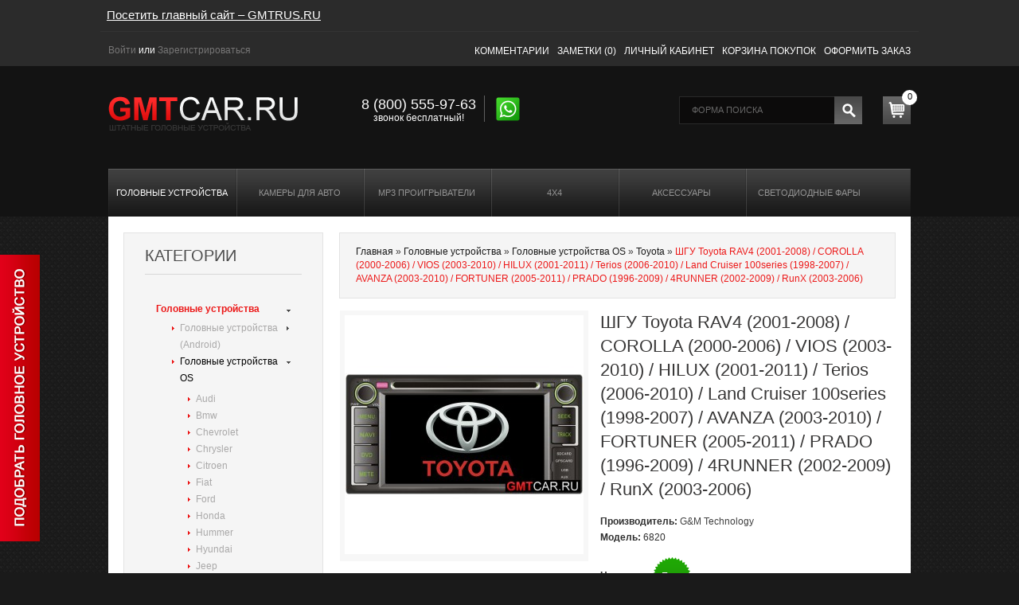

--- FILE ---
content_type: text/html; charset=utf-8
request_url: http://gmtcar.ru/index.php?route=product/product&path=130_1_12&product_id=27
body_size: 16093
content:
<!DOCTYPE html>
<html dir="ltr" lang="ru"><head>
<meta charset="UTF-8" />
<title>ШГУ Toyota RAV4 (2001-2008) / COROLLA (2000-2006) / VIOS (2003-2010) / HILUX (2001-2011) / Terios (2006-2010) / Land Cruiser 100series (1998-2007) / AVANZA (2003-2010) / FORTUNER (2005-2011) / PRADO (1996-2009) / 4RUNNER (2002-2009) / RunX (2003-2006)</title>
<meta name="viewport" content="width=device-width, initial-scale=1.0">

<meta name="facebook-domain-verification" content="0ehzh6ux461fk1r1e13px3tlcd9fxi" />

<base href="http://gmtcar.ru/" />
<meta name="description" content="Штатные автомагнитолы, штатные головные устройства, замена штатной магнитолы на автомобилях ford, chevrolet, honda, hyundai, kia, mitsubishi, nissan, opel, suzuki, toyota, мазда, фольксваген" >
<meta name="keywords" content="автомагнитола короллы, автомагнитолы -короллы -куплю -навигацией -штатные, автомагнитолы 2 din, автомагнитолы навигацией, автомагнитолы штатное место, автомобильные головные устройства, головное устройство -android -skoda -авто -автомобильные -андроиде -куплю -навигацией -тойота -штатные, головное устройство android, головное устройство skoda, головное устройство андроиде, головное устройство навигацией -штатные, головное устройство тойота -штатные, головные устройства авто, замена штатной магнитолы, интернет магазин автомагнитол, купить автомагнитолу, купить головное устройство -штатные, купить штатное головное устройство, купить штатную магнитолу, магнитола андроиде, магнитола навигацией, магнитола фокус 2, магнитола шкода октавия, магнитола штатное место, магнитолы 2din, мультимедиа авто, штатная автомагнитола тойота, штатная магнитола -ford -kia -nissan -skoda -toyota -vw -ауди -бмв -замена -киа -куплю -мазда -место -ниссан -опель -пежо -тойота -фольксваген -форд -хонда -шевроле -шкода, штатная магнитола kia, штатная магнитола nissan, штатная магнитола toyota, штатная магнитола ауди, штатная магнитола бмв, штатная магнитола киа рио, штатная магнитола мазда, штатная магнитола ниссан, штатная магнитола опель, штатная магнитола пежо, штатная магнитола тойота, штатная магнитола фольксваген, штатная магнитола форд, штатная магнитола форд фокус 2, штатная магнитола хонда, штатная магнитола шевроле, штатная магнитола шкода, штатное головное мультимедийное устройство, штатное головное устройство ford, штатное головное устройство hyundai, штатное головное устройство kia, штатное головное устройство toyota, штатное головное устройство опель, штатное головное устройство форд, штатное головное устройство шевроле, штатные автомагнитолы -место -тойота, штатные головные устройства -ford -hyundai -kia -toyota -автомобилей -киа -куплю -мультимедийное -навигацией -опель -тойота -форд -шевроле, штатные головные устройства автомобилей, штатные головные устройства киа, штатные головные устройства навигацией, штатные головные устройства тойота, штатные магнитолы ford, штатные магнитолы skoda, штатные магнитолы vw, штатные магнитолы киа –рио">

<link href="http://gmtcar.ru/image/data/favicon.png" rel="icon" />
<link href="http://gmtcar.ru/index.php?route=product/product&amp;product_id=27" rel="canonical" />
<link rel="stylesheet" type="text/css" href="catalog/view/theme/theme110/stylesheet/stylesheet.css" />
<link href="catalog/view/theme/theme110/stylesheet/cloud-zoom.css" rel="stylesheet" type="text/css" />
<link href="catalog/view/theme/theme110/stylesheet/superfish.css" rel="stylesheet" type="text/css" />
<link href="catalog/view/theme/theme110/stylesheet/slideshow.css" rel="stylesheet" type="text/css" />
<link href="catalog/view/theme/theme110/stylesheet/jquery.prettyPhoto.css" rel="stylesheet" type="text/css" />

<script type="text/javascript" src="catalog/view/javascript/jquery/jquery-1.7.1.min.js"></script>
<script type="text/javascript" src="catalog/view/javascript/jquery/ui/jquery-ui-1.8.16.custom.min.js"></script>


<!-- Модальные окна START -->
<link href="/js/modal/reveal.css" rel="stylesheet" type="text/css" />
<script type='text/javascript' src='/js/modal/slideto-1.0.js'></script>
<script type='text/javascript' src='/js/modal/jquery.reveal.js'></script>















<link rel="stylesheet" type="text/css" href="catalog/view/javascript/jquery/ui/themes/ui-lightness/jquery-ui-1.8.16.custom.css" />
<script type="text/javascript" src="catalog/view/javascript/jquery/ui/external/jquery.cookie.js"></script>
<script type="text/javascript" src="catalog/view/javascript/jquery/fancybox/jquery.fancybox-1.3.4.pack.js"></script>
<link rel="stylesheet" type="text/css" href="catalog/view/javascript/jquery/fancybox/jquery.fancybox-1.3.4.css" media="screen" />
<script type="text/javascript" src="catalog/view/javascript/jquery/colorbox/jquery.colorbox.js"></script>
<script type="text/javascript" src="catalog/view/javascript/jquery/jquery.jcarousel.min.js"></script>
<script type="text/javascript" src="catalog/view/javascript/jquery/jquery.cycle.js"></script>
<link href="catalog/view/theme/theme110/stylesheet/skin.css" rel="stylesheet" type="text/css" />
<link rel="stylesheet" type="text/css" href="catalog/view/javascript/jquery/colorbox/colorbox.css" media="screen" />
<link href='http://fonts.googleapis.com/css?family=Bitter:400,700' rel='stylesheet' type='text/css'>

<link rel='stylesheet' id='camera-css'  href='catalog/view/theme/theme110/stylesheet/camera.css' type='text/css' media='all'> 
<!--[if IE]>
<script type="text/javascript" src="catalog/view/javascript/jquery/fancybox/jquery.fancybox-1.3.4-iefix.js"></script>
<![endif]-->
<!--[if lt IE 8]><div style='clear:both;height:59px;padding:0 15px 0 15px;position:relative;z-index:10000;text-align:center;'><a href="http://www.microsoft.com/windows/internet-explorer/default.aspx?ocid=ie6_countdown_bannercode"><img src="http://storage.ie6countdown.com/assets/100/images/banners/warning_bar_0000_us.jpg" border="0" height="42" width="820" alt="You are using an outdated browser. For a faster, safer browsing experience, upgrade for free today." /></a></div><![endif]-->

<script type="text/javascript" src="catalog/view/javascript/jquery/tabs.js"></script>
<script type="text/javascript" src="catalog/view/javascript/jquery/easyTooltip.js"></script>
<script type="text/javascript" src="catalog/view/javascript/common.js"></script>
<script type="text/javascript" src="catalog/view/javascript/jQuery.equalHeights.js"></script>
<script type="text/JavaScript" src="catalog/view/javascript/cloud-zoom.1.0.2.js"></script>
<script type="text/javascript" src="catalog/view/javascript/jquery.prettyPhoto.js"></script>
<script type="text/javascript" src="catalog/view/javascript/jscript_zjquery.anythingslider.js"></script>
<script type="text/javascript" src="catalog/view/javascript/superfish.js"></script>
<script type="text/javascript" src="catalog/view/javascript/jquery.bxSlider.min.js"></script>
<script type="text/javascript" src="catalog/view/javascript/script.js"></script>
<script type="text/javascript" src="catalog/view/javascript/jquery/nivo-slider/jquery.nivo.slider.pack.js"></script>

<script>
	$(document).ready(function(){
	  $("#callback_form").validate({
			rules: 
			{
				year: 
					{
					required: true,
					digits: true,
					minlength: 4
					},
				phone: 
					{
					required: true,
					digits: true,
					minlength: 9
					}
					
			},
			messages:
			{				
				model: "&nbsp; &larr; напишите марку и модель авто",
				year:  "&nbsp; &larr; напишите год авто (только цифры)",
				name:  "&nbsp; &larr; напишите как к вам обратиться",
				phone: "&nbsp; &larr; напишите свой телефон (только цифры)"
			}
	  }); 
	});
</script>
<script>
	$(document).ready(function(){
	  $("#callback_form_one").validate({
			rules: 
			{
				year: 
					{
					required: true,
					digits: true,
					minlength: 4
					},
				phone: 
					{
					required: true,
					digits: true,
					minlength: 9
					}
					
			},
			messages:
			{				
				model: "&nbsp; &larr; напишите марку и модель авто",
				year:  "&nbsp; &larr; напишите год авто (только цифры)",
				name:  "&nbsp; &larr; напишите как к вам обратиться",
				phone: "&nbsp; &larr; напишите свой телефон (только цифры)"
			}
	  }); 
	});
</script>
<!-- Модальные окна END -->

<div id='callback' class='reveal-modal'>
	<div style="font-size:24px; margin:20px 0 0 0; color:#FFF; text-shadow:1px 1px 1px rgba(255,255,255,0.50);">
    	Штатные головные устройства и аксессуары 	
    </div>
    
    <div style="font-size:14px; margin:20px 0 0 0; color:#000; font-style:italic;">
		<div style="margin:0 0 0 0;" class="tick"> На все модели и марки авто.</div>
        <div style="margin:4px 0 0 0;" class="tick"> Идеально вписываются в интерьер автомобиля.</div>
        <div style="margin:4px 0 0 0;" class="tick"> Легко подключаются.</div>
    </div>
    
    <div style="margin:50px 0 0px 0; font-size:20px; color:#000; text-shadow:1px 1px 1px rgba(255,255,255,0.50);">Подбор головного устройства для Вашего автомобиля:</div>
    
    <div class="hr"></div>
    <form id='callback_form' class='product_email' action='class_email.php' method='post'>
		<div class="left">
           <div class="lebel">Марка и модель автомобиля</div>
            <input class='required model' name='model' type='text' value=""/>
		</div>
        <div class="left" style="margin-left:12px">
            <div class="lebel">Год авто</div>
            <input class='required year' name='year' type='text' value=""/>
        </div>
        <div class="clear"></div>
		<div class="left">
            <div class="lebel">Ваше Имя</div>
            <input class='required name' name='name' type='text' value=""/>
		</div>
        <div class="left" style="margin-left:12px">
            <div class="lebel">Ваш Телефон</div>
            <input class='required phone' name='phone' type='text' value=""/>
        </div>
        <div class="clear"></div>
        <div style="text-align:center;"><button type='submit' class="button_form">подобрать головное устройство</button></div>
    </form>
    <a class='close-reveal-modal'></a>
</div>























<a id="closeWelcomeBox_bg"><div id="background"></div></a>
<div id="sliderBox" class="sliderBox">

    


	<div style="font-size:24px; margin:20px 0 0 0; color:#FFF; text-shadow:1px 1px 1px rgba(255,255,255,0.50);">
    	Штатные головные устройства и аксессуары 	
    </div>
    
    <div style="font-size:14px; margin:20px 0 0 0; color:#000; font-style:italic;">
		<div style="margin:0 0 0 0;" class="tick"> На все модели и марки авто.</div>
        <div style="margin:4px 0 0 0;" class="tick"> Идеально вписываются в интерьер автомобиля.</div>
        <div style="margin:4px 0 0 0;" class="tick"> Легко подключаются.</div>
    </div>
    
    <div style="margin:50px 0 0px 0; font-size:20px; color:#000; text-shadow:1px 1px 1px rgba(255,255,255,0.50);">Подбор головного устройства для Вашего автомобиля:</div>
    
    <div class="hr"></div>
    <form id='callback_form_one' class='product_email' action='class_email.php' method='post'>
		<div class="left">
           <div class="lebel">Марка и модель автомобиля</div>
            <input class='required model' name='model' type='text' value=""/>
		</div>
        <div class="left" style="margin-left:12px">
            <div class="lebel">Год авто</div>
            <input class='required year' name='year' type='text' value=""/>
        </div>
        <div class="clear"></div>
		<div class="left">
            <div class="lebel">Ваше Имя</div>
            <input class='required name' name='name' type='text' value=""/>
		</div>
        <div class="left" style="margin-left:12px">
            <div class="lebel">Ваш Телефон</div>
            <input class='required phone' name='phone' type='text' value=""/>
        </div>
        <div class="clear"></div>
        <div style="text-align:center;"><button type='submit' class="button_form">подобрать головное устройство</button></div>
    </form>

	<a class='close-reveal-modal' id="closeWelcomeBox"></a>
</div>


<!-- Модальные окна END -->





















<script type='text/javascript' src='catalog/view/javascript/sl/camera.min.js'></script> 





<a href="#" class="big-link" data-reveal-id="callback" data-animation="fade"><div class="big-link_button"></div></a>
<script type="text/javascript" src="js/validation/validation.js"></script>





<div class="main-shining">
<div class="row-1">
  <div id="header">
	<div class="toprow">
    <div style="width:1020px; margin:auto; color:#FFF; padding:10px 0 10px 8px; border-bottom:1px #333333 solid;"><a href="http://gmtrus.ru/" style="color:#fff; font-size:15px;">Посетить главный сайт – GMTRUS.RU</a></div>
		<div class="outer">
			<div id="welcome">
								<a href="http://gmtcar.ru/index.php?route=account/login">Войти</a> или <a href="http://gmtcar.ru/index.php?route=account/register">Зарегистрироваться</a>							</div>
									<ul class="links">
				<li><a class="" href="http://gmtcar.ru/index.php?route=information/information&information_id=13">Комментарии</a></li>
                
				<li><a class="" href="http://gmtcar.ru/index.php?route=account/wishlist" id="wishlist-total">Заметки (0)</a></li>
				<li><a class="" href="http://gmtcar.ru/index.php?route=account/account">Личный кабинет</a></li>
				<li><a class="" href="http://gmtcar.ru/index.php?route=checkout/cart">Корзина покупок</a></li>
				<li><a class="" href="http://gmtcar.ru/index.php?route=checkout/checkout">Оформить заказ</a></li>
			</ul>
			
			<div class="clear"></div>
		</div>
	</div>
	<div class="outer">
		<div id="logo"><a href="http://gmtcar.ru/index.php?route=common/home"><img src="http://gmtcar.ru/image/data/logo.png" title="GMTCAR - Штатные головные устройства" alt="GMTCAR - Штатные головные устройства" /></a></div>
	    
    
      <div style="float:left; margin:40px 0 0 80px;">
        <div style="font-size:18px; color:#FFF;">
          8 (800) 555-97-63 
        </div>
        <div style="color:#FFF; text-align: center;">звонок бесплатный!</div>
      </div>
      <div style="height: 33px; background: #606060; width: 1px; display: inline-block; margin:0 10px 0 10px; "></div>
      <div style="margin-top: 38px; display: inline-block;" class="whatsapp_Big"><a href="https://wa.me/79149073145"><img src="/catalog/view/theme/theme110/image/whatsapp.png" alt=""></a></div>
    
	<div class="header-top1"> 
		<div class="cart-position">
			<div class="cart-inner"><div id="cart">

  <div class="heading">
  <!--<b>:&nbsp;</b>-->
	<a>
		<!--<span class="sc-button"></span>-->
		<span id="cart-total">0</span>
		
		</a>
	</div>
	
  <div class="content">
	
		<div class="empty">Корзина покупок пуста!</div>
	  </div>
</div>
</div>
		</div>
		<div id="search">
			<!--<label></label>-->
			<div class="button-search"></div>
						<span class="search-bg">
			<input type="text" name="filter_name" value="Форма поиска" onfocus="if (this.value=='Форма поиска') this.value='';" onblur="if (this.value==''){this.value='Форма поиска'}"  />
			</span>
					</div>
		<div class="clear"></div>
	</div>
	<div class="clear"></div>
	</div>
</div>
<div id="menu">
	
  <script type="text/javascript">
			$(document).ready(function(){
			   
				$('.menu ul li').last().addClass('last');
				$('.menu ul li li').last().addClass('last');
			});
			
		</script>
    <ul  class="menu">
				<li class="active cat_1">
	  	  <a href="http://gmtcar.ru/index.php?route=product/category&amp;path=130">Головные устройства</a>
	  
						<ul>
			  			  			  			  			  			  <li>
												<a class="screenshot1"  href="http://gmtcar.ru/index.php?route=product/category&amp;path=130_100">Головные устройства (Android)</a>
				<ul>
				  				  <li>
										<a href="http://gmtcar.ru/index.php?route=product/category&amp;path=130_100_104">Audi</a>
									  </li>
				  				  <li>
										<a href="http://gmtcar.ru/index.php?route=product/category&amp;path=130_100_102">Bmw</a>
									  </li>
				  				  <li>
										<a href="http://gmtcar.ru/index.php?route=product/category&amp;path=130_100_116">Chevrolet</a>
									  </li>
				  				  <li>
										<a href="http://gmtcar.ru/index.php?route=product/category&amp;path=130_100_122">Citroen</a>
									  </li>
				  				  <li>
										<a href="http://gmtcar.ru/index.php?route=product/category&amp;path=130_100_109">Dodge</a>
									  </li>
				  				  <li>
										<a href="http://gmtcar.ru/index.php?route=product/category&amp;path=130_100_101">Fiat</a>
									  </li>
				  				  <li>
										<a href="http://gmtcar.ru/index.php?route=product/category&amp;path=130_100_112">Honda</a>
									  </li>
				  				  <li>
										<a href="http://gmtcar.ru/index.php?route=product/category&amp;path=130_100_113">Hyundai</a>
									  </li>
				  				  <li>
										<a href="http://gmtcar.ru/index.php?route=product/category&amp;path=130_100_119">Kia</a>
									  </li>
				  				  <li>
										<a href="http://gmtcar.ru/index.php?route=product/category&amp;path=130_100_117">Mazda</a>
									  </li>
				  				  <li>
										<a href="http://gmtcar.ru/index.php?route=product/category&amp;path=130_100_103">Mercedes-benz</a>
									  </li>
				  				  <li>
										<a href="http://gmtcar.ru/index.php?route=product/category&amp;path=130_100_115">Opel</a>
									  </li>
				  				  <li>
										<a href="http://gmtcar.ru/index.php?route=product/category&amp;path=130_100_118">Peugeot</a>
									  </li>
				  				  <li>
										<a href="http://gmtcar.ru/index.php?route=product/category&amp;path=130_100_124">Renault</a>
									  </li>
				  				  <li>
										<a href="http://gmtcar.ru/index.php?route=product/category&amp;path=130_100_129">Skoda</a>
									  </li>
				  				  <li>
										<a href="http://gmtcar.ru/index.php?route=product/category&amp;path=130_100_106">Ssang yong</a>
									  </li>
				  				  <li>
										<a href="http://gmtcar.ru/index.php?route=product/category&amp;path=130_100_123">Suzuki</a>
									  </li>
				  				  <li>
										<a href="http://gmtcar.ru/index.php?route=product/category&amp;path=130_100_111">Toyota</a>
									  </li>
				  				  <li>
										<a href="http://gmtcar.ru/index.php?route=product/category&amp;path=130_100_126">Universal</a>
									  </li>
				  				  <li>
										<a href="http://gmtcar.ru/index.php?route=product/category&amp;path=130_100_110">Volkswagen</a>
									  </li>
				  				</ul>
							  </li>
			  			  			  			  			  			  <li class="active">
												<a class="screenshot1"  href="http://gmtcar.ru/index.php?route=product/category&amp;path=130_1">Головные устройства OS</a>
				<ul>
				  				  <li>
										<a href="http://gmtcar.ru/index.php?route=product/category&amp;path=130_1_5">Audi</a>
									  </li>
				  				  <li>
										<a href="http://gmtcar.ru/index.php?route=product/category&amp;path=130_1_3">Bmw</a>
									  </li>
				  				  <li>
										<a href="http://gmtcar.ru/index.php?route=product/category&amp;path=130_1_17">Chevrolet</a>
									  </li>
				  				  <li>
										<a href="http://gmtcar.ru/index.php?route=product/category&amp;path=130_1_8">Chrysler</a>
									  </li>
				  				  <li>
										<a href="http://gmtcar.ru/index.php?route=product/category&amp;path=130_1_23">Citroen</a>
									  </li>
				  				  <li>
										<a href="http://gmtcar.ru/index.php?route=product/category&amp;path=130_1_2">Fiat</a>
									  </li>
				  				  <li>
										<a href="http://gmtcar.ru/index.php?route=product/category&amp;path=130_1_22">Ford</a>
									  </li>
				  				  <li>
										<a href="http://gmtcar.ru/index.php?route=product/category&amp;path=130_1_13">Honda</a>
									  </li>
				  				  <li>
										<a href="http://gmtcar.ru/index.php?route=product/category&amp;path=130_1_83">Hummer</a>
									  </li>
				  				  <li>
										<a href="http://gmtcar.ru/index.php?route=product/category&amp;path=130_1_14">Hyundai</a>
									  </li>
				  				  <li>
										<a href="http://gmtcar.ru/index.php?route=product/category&amp;path=130_1_9">Jeep</a>
									  </li>
				  				  <li>
										<a href="http://gmtcar.ru/index.php?route=product/category&amp;path=130_1_20">Kia</a>
									  </li>
				  				  <li>
										<a href="http://gmtcar.ru/index.php?route=product/category&amp;path=130_1_6">Lexus</a>
									  </li>
				  				  <li>
										<a href="http://gmtcar.ru/index.php?route=product/category&amp;path=130_1_18">Mazda</a>
									  </li>
				  				  <li>
										<a href="http://gmtcar.ru/index.php?route=product/category&amp;path=130_1_4">Mercedes-benz</a>
									  </li>
				  				  <li>
										<a href="http://gmtcar.ru/index.php?route=product/category&amp;path=130_1_15">Mitsubishi</a>
									  </li>
				  				  <li>
										<a href="http://gmtcar.ru/index.php?route=product/category&amp;path=130_1_21">Nissan</a>
									  </li>
				  				  <li>
										<a href="http://gmtcar.ru/index.php?route=product/category&amp;path=130_1_16">Opel</a>
									  </li>
				  				  <li>
										<a href="http://gmtcar.ru/index.php?route=product/category&amp;path=130_1_19">Peugeot</a>
									  </li>
				  				  <li>
										<a href="http://gmtcar.ru/index.php?route=product/category&amp;path=130_1_82">Porsche</a>
									  </li>
				  				  <li>
										<a href="http://gmtcar.ru/index.php?route=product/category&amp;path=130_1_25">Renault</a>
									  </li>
				  				  <li>
										<a href="http://gmtcar.ru/index.php?route=product/category&amp;path=130_1_7">Ssang yong</a>
									  </li>
				  				  <li>
										<a href="http://gmtcar.ru/index.php?route=product/category&amp;path=130_1_26">Subaru</a>
									  </li>
				  				  <li>
										<a href="http://gmtcar.ru/index.php?route=product/category&amp;path=130_1_24">Suzuki</a>
									  </li>
				  				  <li>
										<a href="http://gmtcar.ru/index.php?route=product/category&amp;path=130_1_12" class="active">Toyota</a>
									  </li>
				  				  <li>
										<a href="http://gmtcar.ru/index.php?route=product/category&amp;path=130_1_27">Universal</a>
									  </li>
				  				  <li>
										<a href="http://gmtcar.ru/index.php?route=product/category&amp;path=130_1_11">Volkswagen</a>
									  </li>
				  				  <li>
										<a href="http://gmtcar.ru/index.php?route=product/category&amp;path=130_1_131">УАЗ</a>
									  </li>
				  				</ul>
							  </li>
			  			  			</ul>
				  	</li>
			<li class="cat_2">
	  	  <a href="http://gmtcar.ru/index.php?route=product/category&amp;path=29">Камеры для авто</a>
	  
						<ul>
			  			  			  			  			  			  <li>
												<a class="screenshot1"  href="http://gmtcar.ru/index.php?route=product/category&amp;path=29_32">Front камеры</a>
				<ul>
				  				  <li>
										<a href="http://gmtcar.ru/index.php?route=product/category&amp;path=29_32_54">Honda</a>
									  </li>
				  				  <li>
										<a href="http://gmtcar.ru/index.php?route=product/category&amp;path=29_32_59">Hyundai</a>
									  </li>
				  				  <li>
										<a href="http://gmtcar.ru/index.php?route=product/category&amp;path=29_32_57">Mazda</a>
									  </li>
				  				  <li>
										<a href="http://gmtcar.ru/index.php?route=product/category&amp;path=29_32_58">Nissan</a>
									  </li>
				  				  <li>
										<a href="http://gmtcar.ru/index.php?route=product/category&amp;path=29_32_56">Toyota</a>
									  </li>
				  				  <li>
										<a href="http://gmtcar.ru/index.php?route=product/category&amp;path=29_32_55">Volkswagen</a>
									  </li>
				  				</ul>
							  </li>
			  			  			  			  			  			  <li>
												<a class="screenshot1"  href="http://gmtcar.ru/index.php?route=product/category&amp;path=29_60">Кругового обзора</a>
			  			  </li>
			  			  			  			  			  			  <li>
												<a class="screenshot1"  href="http://gmtcar.ru/index.php?route=product/category&amp;path=29_31">Оригинальный</a>
				<ul>
				  				  <li>
										<a href="http://gmtcar.ru/index.php?route=product/category&amp;path=29_31_45">Audi</a>
									  </li>
				  				  <li>
										<a href="http://gmtcar.ru/index.php?route=product/category&amp;path=29_31_46">Bmw</a>
									  </li>
				  				  <li>
										<a href="http://gmtcar.ru/index.php?route=product/category&amp;path=29_31_49">Buick</a>
									  </li>
				  				  <li>
										<a href="http://gmtcar.ru/index.php?route=product/category&amp;path=29_31_50">Chevrolet</a>
									  </li>
				  				  <li>
										<a href="http://gmtcar.ru/index.php?route=product/category&amp;path=29_31_51">Ford</a>
									  </li>
				  				  <li>
										<a href="http://gmtcar.ru/index.php?route=product/category&amp;path=29_31_34">Honda</a>
									  </li>
				  				  <li>
										<a href="http://gmtcar.ru/index.php?route=product/category&amp;path=29_31_40">Hyundai</a>
									  </li>
				  				  <li>
										<a href="http://gmtcar.ru/index.php?route=product/category&amp;path=29_31_41">Kia</a>
									  </li>
				  				  <li>
										<a href="http://gmtcar.ru/index.php?route=product/category&amp;path=29_31_48">Lexus</a>
									  </li>
				  				  <li>
										<a href="http://gmtcar.ru/index.php?route=product/category&amp;path=29_31_36">Mazda</a>
									  </li>
				  				  <li>
										<a href="http://gmtcar.ru/index.php?route=product/category&amp;path=29_31_53">MG</a>
									  </li>
				  				  <li>
										<a href="http://gmtcar.ru/index.php?route=product/category&amp;path=29_31_37">Mitsubishi</a>
									  </li>
				  				  <li>
										<a href="http://gmtcar.ru/index.php?route=product/category&amp;path=29_31_35">Nissan</a>
									  </li>
				  				  <li>
										<a href="http://gmtcar.ru/index.php?route=product/category&amp;path=29_31_47">Peugeot</a>
									  </li>
				  				  <li>
										<a href="http://gmtcar.ru/index.php?route=product/category&amp;path=29_31_52">Roewe</a>
									  </li>
				  				  <li>
										<a href="http://gmtcar.ru/index.php?route=product/category&amp;path=29_31_43">Skoda</a>
									  </li>
				  				  <li>
										<a href="http://gmtcar.ru/index.php?route=product/category&amp;path=29_31_38">Subaru</a>
									  </li>
				  				  <li>
										<a href="http://gmtcar.ru/index.php?route=product/category&amp;path=29_31_39">Suzuki</a>
									  </li>
				  				  <li>
										<a href="http://gmtcar.ru/index.php?route=product/category&amp;path=29_31_33">Toyota</a>
									  </li>
				  				  <li>
										<a href="http://gmtcar.ru/index.php?route=product/category&amp;path=29_31_42">Volkswagen</a>
									  </li>
				  				</ul>
							  </li>
			  			  			  			  			  			  <li>
												<a class="screenshot1"  href="http://gmtcar.ru/index.php?route=product/category&amp;path=29_30">Универсальные</a>
			  			  </li>
			  			  			</ul>
				  	</li>
			<li class="cat_3">
	  	  <a href="http://gmtcar.ru/index.php?route=product/category&amp;path=61">MP3 проигрыватели</a>
	  
						<ul>
			  			  			  			  			  			  <li>
												<a class="screenshot1"  href="http://gmtcar.ru/index.php?route=product/category&amp;path=61_62">Alfa-Romeo</a>
			  			  </li>
			  			  			  			  			  			  <li>
												<a class="screenshot1"  href="http://gmtcar.ru/index.php?route=product/category&amp;path=61_76">Audi</a>
			  			  </li>
			  			  			  			  			  			  <li>
												<a class="screenshot1"  href="http://gmtcar.ru/index.php?route=product/category&amp;path=61_63">Bmw</a>
			  			  </li>
			  			  			  			  			  			  <li>
												<a class="screenshot1"  href="http://gmtcar.ru/index.php?route=product/category&amp;path=61_64">Fiat</a>
			  			  </li>
			  			  			  			  			  			  <li>
												<a class="screenshot1"  href="http://gmtcar.ru/index.php?route=product/category&amp;path=61_65">Ford</a>
			  			  </li>
			  			  			  			  			  			  <li>
												<a class="screenshot1"  href="http://gmtcar.ru/index.php?route=product/category&amp;path=61_81">Goldwing</a>
			  			  </li>
			  			  			  			  			  			  <li>
												<a class="screenshot1"  href="http://gmtcar.ru/index.php?route=product/category&amp;path=61_66">Honda</a>
			  			  </li>
			  			  			  			  			  			  <li>
												<a class="screenshot1"  href="http://gmtcar.ru/index.php?route=product/category&amp;path=61_75">Hyundai</a>
			  			  </li>
			  			  			  			  			  			  <li>
												<a class="screenshot1"  href="http://gmtcar.ru/index.php?route=product/category&amp;path=61_67">Mazda</a>
			  			  </li>
			  			  			  			  			  			  <li>
												<a class="screenshot1"  href="http://gmtcar.ru/index.php?route=product/category&amp;path=61_80">Mercedes-benz</a>
			  			  </li>
			  			  			  			  			  			  <li>
												<a class="screenshot1"  href="http://gmtcar.ru/index.php?route=product/category&amp;path=61_68">Nissan</a>
			  			  </li>
			  			  			  			  			  			  <li>
												<a class="screenshot1"  href="http://gmtcar.ru/index.php?route=product/category&amp;path=61_69">Peugeot</a>
			  			  </li>
			  			  			  			  			  			  <li>
												<a class="screenshot1"  href="http://gmtcar.ru/index.php?route=product/category&amp;path=61_70">Renault</a>
			  			  </li>
			  			  			  			  			  			  <li>
												<a class="screenshot1"  href="http://gmtcar.ru/index.php?route=product/category&amp;path=61_79">Seat</a>
			  			  </li>
			  			  			  			  			  			  <li>
												<a class="screenshot1"  href="http://gmtcar.ru/index.php?route=product/category&amp;path=61_78">Skoda</a>
			  			  </li>
			  			  			  			  			  			  <li>
												<a class="screenshot1"  href="http://gmtcar.ru/index.php?route=product/category&amp;path=61_71">Smart</a>
			  			  </li>
			  			  			  			  			  			  <li>
												<a class="screenshot1"  href="http://gmtcar.ru/index.php?route=product/category&amp;path=61_72">Suzuki</a>
			  			  </li>
			  			  			  			  			  			  <li>
												<a class="screenshot1"  href="http://gmtcar.ru/index.php?route=product/category&amp;path=61_73">Toyota</a>
			  			  </li>
			  			  			  			  			  			  <li>
												<a class="screenshot1"  href="http://gmtcar.ru/index.php?route=product/category&amp;path=61_77">Volkswagen</a>
			  			  </li>
			  			  			  			  			  			  <li>
												<a class="screenshot1"  href="http://gmtcar.ru/index.php?route=product/category&amp;path=61_74">Volvo</a>
			  			  </li>
			  			  			</ul>
				  	</li>
			<li class="cat_4">
	  	  <a href="http://gmtcar.ru/index.php?route=product/category&amp;path=87">4X4</a>
	  
						<ul>
			  			  			  			  			  			  <li>
												<a class="screenshot1"  href="http://gmtcar.ru/index.php?route=product/category&amp;path=87_90">Другое</a>
			  			  </li>
			  			  			  			  			  			  <li>
												<a class="screenshot1"  href="http://gmtcar.ru/index.php?route=product/category&amp;path=87_89">Эл. Лебедки</a>
			  			  </li>
			  			  			</ul>
				  	</li>
			<li class="cat_5">
	  	  <a href="http://gmtcar.ru/index.php?route=product/category&amp;path=88">Аксессуары</a>
	  	</li>
			<li class="cat_6">
	  	  <a href="http://gmtcar.ru/index.php?route=product/category&amp;path=86">Светодиодные фары</a>
	  	</li>
	  </ul>
    <div class="clear"></div>
</div>
</div>
<div class="clear"></div>







<div class="main-container">
<p id="back-top"> <a href="#top"><span></span></a> </p>
<div id="container">
<div id="notification"> </div>
<div id="column-left">
    <script type="text/javascript">
$(document).ready(function() {
	$('li.cat-header ul').each(function(index) {
 $(this).prev().addClass('idCatSubcat')});
 $('li.cat-header a').after('<span></span>'); 
 $('li.cat-header ul').css('display','none');
 $('li.cat-header ul.active').css('display','block');
 $('li.cat-header ul').each(function(index) {
   $(this).prev().addClass('close').click(function() {
  if (
   $(this).next().css('display') == 'none') {
   $(this).next().slideDown(400, function () {
   $(this).prev().removeClass('collapsed').addClass('expanded');
    });
  }else {
    $(this).next().slideUp(400, function () {
   $(this).prev().removeClass('expanded').addClass('collapsed');
   $(this).find('ul').each(function() {
    $(this).hide().prev().removeClass('expanded').addClass('collapsed');
   });
    });
  }
  return false;
   });
});
 });
</script>
<div class="box category">
	<div class="box-heading">Категории</div>
  <div class="box-content">
  
    <div class="box-category">
      <ul>
                        <li class="active cat-header">
                            <a href="http://gmtcar.ru/index.php?route=product/category&amp;path=130" class="active">Головные устройства</a>
                    
                                    <ul class="active">
                                                                                                <li>
                                                <a  href="http://gmtcar.ru/index.php?route=product/category&amp;path=130_100">Головные устройства (Android)</a>
                                <ul>
                                                    <li>
                                        <a href="http://gmtcar.ru/index.php?route=product/category&amp;path=130_100_104">Audi</a>
                                      </li>
                                    <li>
                                        <a href="http://gmtcar.ru/index.php?route=product/category&amp;path=130_100_102">Bmw</a>
                                      </li>
                                    <li>
                                        <a href="http://gmtcar.ru/index.php?route=product/category&amp;path=130_100_116">Chevrolet</a>
                                      </li>
                                    <li>
                                        <a href="http://gmtcar.ru/index.php?route=product/category&amp;path=130_100_122">Citroen</a>
                                      </li>
                                    <li>
                                        <a href="http://gmtcar.ru/index.php?route=product/category&amp;path=130_100_109">Dodge</a>
                                      </li>
                                    <li>
                                        <a href="http://gmtcar.ru/index.php?route=product/category&amp;path=130_100_101">Fiat</a>
                                      </li>
                                    <li>
                                        <a href="http://gmtcar.ru/index.php?route=product/category&amp;path=130_100_112">Honda</a>
                                      </li>
                                    <li>
                                        <a href="http://gmtcar.ru/index.php?route=product/category&amp;path=130_100_113">Hyundai</a>
                                      </li>
                                    <li>
                                        <a href="http://gmtcar.ru/index.php?route=product/category&amp;path=130_100_119">Kia</a>
                                      </li>
                                    <li>
                                        <a href="http://gmtcar.ru/index.php?route=product/category&amp;path=130_100_117">Mazda</a>
                                      </li>
                                    <li>
                                        <a href="http://gmtcar.ru/index.php?route=product/category&amp;path=130_100_103">Mercedes-benz</a>
                                      </li>
                                    <li>
                                        <a href="http://gmtcar.ru/index.php?route=product/category&amp;path=130_100_115">Opel</a>
                                      </li>
                                    <li>
                                        <a href="http://gmtcar.ru/index.php?route=product/category&amp;path=130_100_118">Peugeot</a>
                                      </li>
                                    <li>
                                        <a href="http://gmtcar.ru/index.php?route=product/category&amp;path=130_100_124">Renault</a>
                                      </li>
                                    <li>
                                        <a href="http://gmtcar.ru/index.php?route=product/category&amp;path=130_100_129">Skoda</a>
                                      </li>
                                    <li>
                                        <a href="http://gmtcar.ru/index.php?route=product/category&amp;path=130_100_106">Ssang yong</a>
                                      </li>
                                    <li>
                                        <a href="http://gmtcar.ru/index.php?route=product/category&amp;path=130_100_123">Suzuki</a>
                                      </li>
                                    <li>
                                        <a href="http://gmtcar.ru/index.php?route=product/category&amp;path=130_100_111">Toyota</a>
                                      </li>
                                    <li>
                                        <a href="http://gmtcar.ru/index.php?route=product/category&amp;path=130_100_126">Universal</a>
                                      </li>
                                    <li>
                                        <a href="http://gmtcar.ru/index.php?route=product/category&amp;path=130_100_110">Volkswagen</a>
                                      </li>
                                  </ul>
                              </li>
                                                                                    <li class="active">
                                                <a  href="http://gmtcar.ru/index.php?route=product/category&amp;path=130_1">Головные устройства OS</a>
                                <ul class="active">
               	                                    <li>
                                        <a href="http://gmtcar.ru/index.php?route=product/category&amp;path=130_1_5">Audi</a>
                                      </li>
                                    <li>
                                        <a href="http://gmtcar.ru/index.php?route=product/category&amp;path=130_1_3">Bmw</a>
                                      </li>
                                    <li>
                                        <a href="http://gmtcar.ru/index.php?route=product/category&amp;path=130_1_17">Chevrolet</a>
                                      </li>
                                    <li>
                                        <a href="http://gmtcar.ru/index.php?route=product/category&amp;path=130_1_8">Chrysler</a>
                                      </li>
                                    <li>
                                        <a href="http://gmtcar.ru/index.php?route=product/category&amp;path=130_1_23">Citroen</a>
                                      </li>
                                    <li>
                                        <a href="http://gmtcar.ru/index.php?route=product/category&amp;path=130_1_2">Fiat</a>
                                      </li>
                                    <li>
                                        <a href="http://gmtcar.ru/index.php?route=product/category&amp;path=130_1_22">Ford</a>
                                      </li>
                                    <li>
                                        <a href="http://gmtcar.ru/index.php?route=product/category&amp;path=130_1_13">Honda</a>
                                      </li>
                                    <li>
                                        <a href="http://gmtcar.ru/index.php?route=product/category&amp;path=130_1_83">Hummer</a>
                                      </li>
                                    <li>
                                        <a href="http://gmtcar.ru/index.php?route=product/category&amp;path=130_1_14">Hyundai</a>
                                      </li>
                                    <li>
                                        <a href="http://gmtcar.ru/index.php?route=product/category&amp;path=130_1_9">Jeep</a>
                                      </li>
                                    <li>
                                        <a href="http://gmtcar.ru/index.php?route=product/category&amp;path=130_1_20">Kia</a>
                                      </li>
                                    <li>
                                        <a href="http://gmtcar.ru/index.php?route=product/category&amp;path=130_1_6">Lexus</a>
                                      </li>
                                    <li>
                                        <a href="http://gmtcar.ru/index.php?route=product/category&amp;path=130_1_18">Mazda</a>
                                      </li>
                                    <li>
                                        <a href="http://gmtcar.ru/index.php?route=product/category&amp;path=130_1_4">Mercedes-benz</a>
                                      </li>
                                    <li>
                                        <a href="http://gmtcar.ru/index.php?route=product/category&amp;path=130_1_15">Mitsubishi</a>
                                      </li>
                                    <li>
                                        <a href="http://gmtcar.ru/index.php?route=product/category&amp;path=130_1_21">Nissan</a>
                                      </li>
                                    <li>
                                        <a href="http://gmtcar.ru/index.php?route=product/category&amp;path=130_1_16">Opel</a>
                                      </li>
                                    <li>
                                        <a href="http://gmtcar.ru/index.php?route=product/category&amp;path=130_1_19">Peugeot</a>
                                      </li>
                                    <li>
                                        <a href="http://gmtcar.ru/index.php?route=product/category&amp;path=130_1_82">Porsche</a>
                                      </li>
                                    <li>
                                        <a href="http://gmtcar.ru/index.php?route=product/category&amp;path=130_1_25">Renault</a>
                                      </li>
                                    <li>
                                        <a href="http://gmtcar.ru/index.php?route=product/category&amp;path=130_1_7">Ssang yong</a>
                                      </li>
                                    <li>
                                        <a href="http://gmtcar.ru/index.php?route=product/category&amp;path=130_1_26">Subaru</a>
                                      </li>
                                    <li>
                                        <a href="http://gmtcar.ru/index.php?route=product/category&amp;path=130_1_24">Suzuki</a>
                                      </li>
                                    <li>
                                        <a href="http://gmtcar.ru/index.php?route=product/category&amp;path=130_1_12" class="active">Toyota</a>
                                      </li>
                                    <li>
                                        <a href="http://gmtcar.ru/index.php?route=product/category&amp;path=130_1_27">Universal</a>
                                      </li>
                                    <li>
                                        <a href="http://gmtcar.ru/index.php?route=product/category&amp;path=130_1_11">Volkswagen</a>
                                      </li>
                                    <li>
                                        <a href="http://gmtcar.ru/index.php?route=product/category&amp;path=130_1_131">УАЗ</a>
                                      </li>
                                  </ul>
                              </li>
                                        </ul>
                          </li>
                        <li class="cat-header">
                            <a href="http://gmtcar.ru/index.php?route=product/category&amp;path=29">Камеры для авто</a>
                    
                                    <ul>
                                                                                                <li>
                                                <a  href="http://gmtcar.ru/index.php?route=product/category&amp;path=29_32">Front камеры</a>
                                <ul>
                                                    <li>
                                        <a href="http://gmtcar.ru/index.php?route=product/category&amp;path=29_32_54">Honda</a>
                                      </li>
                                    <li>
                                        <a href="http://gmtcar.ru/index.php?route=product/category&amp;path=29_32_59">Hyundai</a>
                                      </li>
                                    <li>
                                        <a href="http://gmtcar.ru/index.php?route=product/category&amp;path=29_32_57">Mazda</a>
                                      </li>
                                    <li>
                                        <a href="http://gmtcar.ru/index.php?route=product/category&amp;path=29_32_58">Nissan</a>
                                      </li>
                                    <li>
                                        <a href="http://gmtcar.ru/index.php?route=product/category&amp;path=29_32_56">Toyota</a>
                                      </li>
                                    <li>
                                        <a href="http://gmtcar.ru/index.php?route=product/category&amp;path=29_32_55">Volkswagen</a>
                                      </li>
                                  </ul>
                              </li>
                                                                                    <li>
                                                <a  href="http://gmtcar.ru/index.php?route=product/category&amp;path=29_60">Кругового обзора</a>
                            </li>
                                                                                    <li>
                                                <a  href="http://gmtcar.ru/index.php?route=product/category&amp;path=29_31">Оригинальный</a>
                                <ul>
                                                    <li>
                                        <a href="http://gmtcar.ru/index.php?route=product/category&amp;path=29_31_45">Audi</a>
                                      </li>
                                    <li>
                                        <a href="http://gmtcar.ru/index.php?route=product/category&amp;path=29_31_46">Bmw</a>
                                      </li>
                                    <li>
                                        <a href="http://gmtcar.ru/index.php?route=product/category&amp;path=29_31_49">Buick</a>
                                      </li>
                                    <li>
                                        <a href="http://gmtcar.ru/index.php?route=product/category&amp;path=29_31_50">Chevrolet</a>
                                      </li>
                                    <li>
                                        <a href="http://gmtcar.ru/index.php?route=product/category&amp;path=29_31_51">Ford</a>
                                      </li>
                                    <li>
                                        <a href="http://gmtcar.ru/index.php?route=product/category&amp;path=29_31_34">Honda</a>
                                      </li>
                                    <li>
                                        <a href="http://gmtcar.ru/index.php?route=product/category&amp;path=29_31_40">Hyundai</a>
                                      </li>
                                    <li>
                                        <a href="http://gmtcar.ru/index.php?route=product/category&amp;path=29_31_41">Kia</a>
                                      </li>
                                    <li>
                                        <a href="http://gmtcar.ru/index.php?route=product/category&amp;path=29_31_48">Lexus</a>
                                      </li>
                                    <li>
                                        <a href="http://gmtcar.ru/index.php?route=product/category&amp;path=29_31_36">Mazda</a>
                                      </li>
                                    <li>
                                        <a href="http://gmtcar.ru/index.php?route=product/category&amp;path=29_31_53">MG</a>
                                      </li>
                                    <li>
                                        <a href="http://gmtcar.ru/index.php?route=product/category&amp;path=29_31_37">Mitsubishi</a>
                                      </li>
                                    <li>
                                        <a href="http://gmtcar.ru/index.php?route=product/category&amp;path=29_31_35">Nissan</a>
                                      </li>
                                    <li>
                                        <a href="http://gmtcar.ru/index.php?route=product/category&amp;path=29_31_47">Peugeot</a>
                                      </li>
                                    <li>
                                        <a href="http://gmtcar.ru/index.php?route=product/category&amp;path=29_31_52">Roewe</a>
                                      </li>
                                    <li>
                                        <a href="http://gmtcar.ru/index.php?route=product/category&amp;path=29_31_43">Skoda</a>
                                      </li>
                                    <li>
                                        <a href="http://gmtcar.ru/index.php?route=product/category&amp;path=29_31_38">Subaru</a>
                                      </li>
                                    <li>
                                        <a href="http://gmtcar.ru/index.php?route=product/category&amp;path=29_31_39">Suzuki</a>
                                      </li>
                                    <li>
                                        <a href="http://gmtcar.ru/index.php?route=product/category&amp;path=29_31_33">Toyota</a>
                                      </li>
                                    <li>
                                        <a href="http://gmtcar.ru/index.php?route=product/category&amp;path=29_31_42">Volkswagen</a>
                                      </li>
                                  </ul>
                              </li>
                                                                                    <li>
                                                <a  href="http://gmtcar.ru/index.php?route=product/category&amp;path=29_30">Универсальные</a>
                            </li>
                                        </ul>
                          </li>
                        <li class="cat-header">
                            <a href="http://gmtcar.ru/index.php?route=product/category&amp;path=61">MP3 проигрыватели</a>
                    
                                    <ul>
                                                                                                <li>
                                                <a  href="http://gmtcar.ru/index.php?route=product/category&amp;path=61_62">Alfa-Romeo</a>
                            </li>
                                                                                    <li>
                                                <a  href="http://gmtcar.ru/index.php?route=product/category&amp;path=61_76">Audi</a>
                            </li>
                                                                                    <li>
                                                <a  href="http://gmtcar.ru/index.php?route=product/category&amp;path=61_63">Bmw</a>
                            </li>
                                                                                    <li>
                                                <a  href="http://gmtcar.ru/index.php?route=product/category&amp;path=61_64">Fiat</a>
                            </li>
                                                                                    <li>
                                                <a  href="http://gmtcar.ru/index.php?route=product/category&amp;path=61_65">Ford</a>
                            </li>
                                                                                    <li>
                                                <a  href="http://gmtcar.ru/index.php?route=product/category&amp;path=61_81">Goldwing</a>
                            </li>
                                                                                    <li>
                                                <a  href="http://gmtcar.ru/index.php?route=product/category&amp;path=61_66">Honda</a>
                            </li>
                                                                                    <li>
                                                <a  href="http://gmtcar.ru/index.php?route=product/category&amp;path=61_75">Hyundai</a>
                            </li>
                                                                                    <li>
                                                <a  href="http://gmtcar.ru/index.php?route=product/category&amp;path=61_67">Mazda</a>
                            </li>
                                                                                    <li>
                                                <a  href="http://gmtcar.ru/index.php?route=product/category&amp;path=61_80">Mercedes-benz</a>
                            </li>
                                                                                    <li>
                                                <a  href="http://gmtcar.ru/index.php?route=product/category&amp;path=61_68">Nissan</a>
                            </li>
                                                                                    <li>
                                                <a  href="http://gmtcar.ru/index.php?route=product/category&amp;path=61_69">Peugeot</a>
                            </li>
                                                                                    <li>
                                                <a  href="http://gmtcar.ru/index.php?route=product/category&amp;path=61_70">Renault</a>
                            </li>
                                                                                    <li>
                                                <a  href="http://gmtcar.ru/index.php?route=product/category&amp;path=61_79">Seat</a>
                            </li>
                                                                                    <li>
                                                <a  href="http://gmtcar.ru/index.php?route=product/category&amp;path=61_78">Skoda</a>
                            </li>
                                                                                    <li>
                                                <a  href="http://gmtcar.ru/index.php?route=product/category&amp;path=61_71">Smart</a>
                            </li>
                                                                                    <li>
                                                <a  href="http://gmtcar.ru/index.php?route=product/category&amp;path=61_72">Suzuki</a>
                            </li>
                                                                                    <li>
                                                <a  href="http://gmtcar.ru/index.php?route=product/category&amp;path=61_73">Toyota</a>
                            </li>
                                                                                    <li>
                                                <a  href="http://gmtcar.ru/index.php?route=product/category&amp;path=61_77">Volkswagen</a>
                            </li>
                                                                                    <li>
                                                <a  href="http://gmtcar.ru/index.php?route=product/category&amp;path=61_74">Volvo</a>
                            </li>
                                        </ul>
                          </li>
                        <li class="cat-header">
                            <a href="http://gmtcar.ru/index.php?route=product/category&amp;path=87">4X4</a>
                    
                                    <ul>
                                                                                                <li>
                                                <a  href="http://gmtcar.ru/index.php?route=product/category&amp;path=87_90">Другое</a>
                            </li>
                                                                                    <li>
                                                <a  href="http://gmtcar.ru/index.php?route=product/category&amp;path=87_89">Эл. Лебедки</a>
                            </li>
                                        </ul>
                          </li>
                        <li class="cat-header">
                            <a href="http://gmtcar.ru/index.php?route=product/category&amp;path=88">Аксессуары</a>
                            </li>
                        <li class="cat-header">
                            <a href="http://gmtcar.ru/index.php?route=product/category&amp;path=84">Подголовники</a>
                            </li>
                        <li class="cat-header">
                            <a href="http://gmtcar.ru/index.php?route=product/category&amp;path=85">Экраны</a>
                            </li>
                        <li class="cat-header">
                            <a href="http://gmtcar.ru/index.php?route=product/category&amp;path=86">Светодиодные фары</a>
                            </li>
              </ul>
    </div>
  </div>
</div>
  </div>
 
<div id="content">  <div class="breadcrumb">
        <a href="http://gmtcar.ru/index.php?route=common/home">Главная</a>
         &raquo; <a href="http://gmtcar.ru/index.php?route=product/category&amp;path=130">Головные устройства</a>
         &raquo; <a href="http://gmtcar.ru/index.php?route=product/category&amp;path=130_1">Головные устройства OS</a>
         &raquo; <a href="http://gmtcar.ru/index.php?route=product/category&amp;path=130_1_12">Toyota</a>
         &raquo; <a href="http://gmtcar.ru/index.php?route=product/product&amp;path=130_1_12&amp;product_id=27">ШГУ Toyota RAV4 (2001-2008) / COROLLA (2000-2006) / VIOS (2003-2010) / HILUX (2001-2011) / Terios (2006-2010) / Land Cruiser 100series (1998-2007) / AVANZA (2003-2010) / FORTUNER (2005-2011) / PRADO (1996-2009) / 4RUNNER (2002-2009) / RunX (2003-2006)</a>
      </div>
  
  <div class="product-info">
    <div class="wrapper indent-bot">
            <div class="fleft left spacing">
                               
          <div class="image"> 
          <a href="http://gmtcar.ru/image/cache/data/head/27-900x900.jpg" title="ШГУ Toyota RAV4 (2001-2008) / COROLLA (2000-2006) / VIOS (2003-2010) / HILUX (2001-2011) / Terios (2006-2010) / Land Cruiser 100series (1998-2007) / AVANZA (2003-2010) / FORTUNER (2005-2011) / PRADO (1996-2009) / 4RUNNER (2002-2009) / RunX (2003-2006)" class = 'cloud-zoom' id='zoom1' rel="position: 'right'" >
          <img src="http://gmtcar.ru/image/cache/data/head/27-300x300.jpg" title="ШГУ Toyota RAV4 (2001-2008) / COROLLA (2000-2006) / VIOS (2003-2010) / HILUX (2001-2011) / Terios (2006-2010) / Land Cruiser 100series (1998-2007) / AVANZA (2003-2010) / FORTUNER (2005-2011) / PRADO (1996-2009) / 4RUNNER (2002-2009) / RunX (2003-2006)" alt="ШГУ Toyota RAV4 (2001-2008) / COROLLA (2000-2006) / VIOS (2003-2010) / HILUX (2001-2011) / Terios (2006-2010) / Land Cruiser 100series (1998-2007) / AVANZA (2003-2010) / FORTUNER (2005-2011) / PRADO (1996-2009) / 4RUNNER (2002-2009) / RunX (2003-2006)" />
          </a>
          <a href="http://gmtcar.ru/image/cache/data/head/27-900x900.jpg" title="ШГУ Toyota RAV4 (2001-2008) / COROLLA (2000-2006) / VIOS (2003-2010) / HILUX (2001-2011) / Terios (2006-2010) / Land Cruiser 100series (1998-2007) / AVANZA (2003-2010) / FORTUNER (2005-2011) / PRADO (1996-2009) / 4RUNNER (2002-2009) / RunX (2003-2006)">
          <img id="image" src="http://gmtcar.ru/image/cache/data/head/27-300x300.jpg" title="ШГУ Toyota RAV4 (2001-2008) / COROLLA (2000-2006) / VIOS (2003-2010) / HILUX (2001-2011) / Terios (2006-2010) / Land Cruiser 100series (1998-2007) / AVANZA (2003-2010) / FORTUNER (2005-2011) / PRADO (1996-2009) / 4RUNNER (2002-2009) / RunX (2003-2006)" alt="ШГУ Toyota RAV4 (2001-2008) / COROLLA (2000-2006) / VIOS (2003-2010) / HILUX (2001-2011) / Terios (2006-2010) / Land Cruiser 100series (1998-2007) / AVANZA (2003-2010) / FORTUNER (2005-2011) / PRADO (1996-2009) / 4RUNNER (2002-2009) / RunX (2003-2006)" />
               </a>
          </div>
                              
               
        </div>
            <div class="extra-wrap">
      <h1>ШГУ Toyota RAV4 (2001-2008) / COROLLA (2000-2006) / VIOS (2003-2010) / HILUX (2001-2011) / Terios (2006-2010) / Land Cruiser 100series (1998-2007) / AVANZA (2003-2010) / FORTUNER (2005-2011) / PRADO (1996-2009) / 4RUNNER (2002-2009) / RunX (2003-2006)</h1>
      <div class="description">
                <span>Производитель:</span> <a href="http://gmtcar.ru/index.php?route=product/manufacturer/info&amp;manufacturer_id=1">G&M Technology</a><br />
                <span>Модель:</span> 6820<br />
                <div class="padd-avalib"> <div class="extra-wrap"> <span class="prod-stock-2">Наличие:</span> <div class="prod-stock"><div style=" margin-top:8px;">Есть</div></div></div></div>
        
                  
      <div class="cart">
        <div class="prod-row">
          <div class="cart-top">
            <div class="cart-top-padd">
                <label>Количество:</label>
                <input type="text" name="quantity" size="2" value="1" />
                <input type="hidden" name="product_id" size="2" value="27" />
              </div>
              
              
              
              
              
              
              
              
              
              
              
              
              
              
               
              
              
            
            
            
            
            
              
              
              
              
              
          </div>
        </div>
        <div class="extra-button"><div class="wishlist"><a class="tip"  onclick="addToWishList('27');" title="В заметки">В заметки</a></div>
        <div class="compare"><a class="tip2"  onclick="addToCompare('27');" title="В сравнения">В сравнения</a></div>
       </div>
              </div>
          </div>
    
    
    
    
  </div>
  </div>
<div class="wrapper mb-1">
  <div id="tabs" class="htabs"><a href="#tab-description">Описание</a>
              </div>
</div>
<div class="wrapper">
  <div id="tab-description" class="tab-content"><div style='margin:10px 0 10px 0; border:1px red solid; padding:10px;'>Характеристики, внешний вид, тип прошивки устройства могут быть изменены производителем. Вы всегда сможете проконсультироваться с нашей <a href='/index.php?route=information/contact'>службой поддержки</a> по характеристикам данного устройства.</div><p>
 <span style="font-size:14px;"><strong><span style="color:#ff0000;">Приобрести данный товар Вы можете в нашем </span><span style="color:#ff0000;"><a href="http://www.shop.gmtrus.ru/">интернет магазине</a>.</span></strong></span></p><div class="info_box_head">

    <div>Экран 6.2" TFT RGB, разрешение: 800*480, поддерживаемые форматы / технологии: Wince 6.0 ARM11 GPS / DVD / RADIO / RDS / BT / MP5 / USB / PIP / Vitual Disc 8 / CDC / Ipod / TV / MFD SWC support/</div>
    <br>
    
    <div class="title_desc">Основные возможности:</div>
    
    <ul>
      <li>Возможность синхронизаций магнитолы с бортовым компьютером автомобиля, при  этом появится возможность наблюдать на дисплее головного устройства: расход  топлива, температурный диапазон, средняя скорость, и др. </li>
      <li>Поддержка управления кондиционером с монитора мультимедиа устройства </li>
      <li>Поддержка  системы мониторинга давления шин. </li>
      <li>Отдельное меню для отображения информаций бортового компьютера. </li>
      <li>Поддержка штатного усилителя звука, а также другой штатной аудио  подготовки. </li>
      <li>Детектор Can- шины двухсторонний (в комплекте), позволит без проблем  синхронизировать магнитолу с системой автомобиля. В большинстве современных  автомобилях идет встроенный цифровой Can модуль. Если вы решили, установить в  свой автомобиль штатную магнитолу, то обязательно необходимо знать что без  детектора can шины любая штатная магнитола работать не будет. </li>
      <li>Управление с кнопок на руле. Вы можете с легкостью управлять магнитолой  автомобиля через кнопки на руле без отрыва от вождения, это очень важно для  сохранности жизни и других участников дорожного движения. </li>
      <li>Дисплей Full HD все картинки и слова такие же четкие и ясные как  на вашем компьютере </li>
      <li>Высокоскоростной порт USB с возможностью  подключения кардридера </li>
      <li>Высокочувствительный FM/AM Радио-тюнер с отдельным FM стерео модулемc с выбором страны вещания </li>
      <li>Функций Bluetooth  с поддержкой Hands Free </li>
      <li>GPS Процессор: SiRF4  GPS антенна в комплекте (SD карта с  навигационной программой и последними обновлениями в комплекте) - опционально. </li>
    </ul>
    
    <div class="title_desc">Поддержка 3G-устройств:</div>
    
    Высокоскоростной USB модем предназначен для организации интернета в штатных головных устройствах через сеть 3G, а также  поддержки сервиса загрузки пробок. Это своеобразное новшество для штатных  магнитол, с его помощью Вы сможете заходить на интересующие Вас странички в  интернете, посещать социальные сети и общаться в них, просматривать почту и  т.д. Но основная функция, которую выполняет данный модем это загрузка пробок,  что в свою очередь поможет избежать определенных дорожных отрезков, на которых  присутствует громадное скопление машин. Данная опция в разы сэкономит Ваше  время и обеспечит комфортную дорогу до места назначения.
    <ul>
      <li>Лазерная система компаний Hitachi&trade; </li>
      <li>Встроенный усилитель звука Philips&trade; </li>
      <li>Поддержка продуктов APPLE&trade; (Apple кабель в комплекте) </li>
      <li>Электронная и механическая ANTI SHOCK&trade; система </li>
      <li>Anti-Vibration система </li>
      <li>Русифицированный интерфейс </li>
      <li>Вход на  камеры  заднего и фронтального вида  дисплей системы. </li>
      <li>Аналоговый ТВ тюнер (ТВ антенна с усилителем в комплекте) </li>
      <li>Поддержка оптико-волоконной проводки </li>
      <li>Оригинальные разъемы  для подключения  магнитолы к проводке автомобиля. </li>
      <li>Возможность выбора режима работы в дневное или ночное время, для удобства  водителя и безопасности вождения. </li>
      <li>Вся подсветка мультимедиа устройства идентична оригинальной подсветке  приборной панели автомобиля. </li>
      <li>Инфракрасная система дистанционного управления (Пульт ДУ в комплекте). </li>
      <li>Возможность управлять штатной магнитолой находясь на заднем сидении  автомобиля или просто вне автомобиля, это очень удобно т.к. можно каждый раз не  подходить к магнитоле, чтобы поменять песню или уменьшить громкость музыки.</li>
      <li>Благодаря наличию маркировки на каждом разъеме и кабеле, устройство  возможно установить самостоятельно. </li>
    </ul>
    
    <div class="title_desc">Основные  технические <h2>ХАРАКТЕРИСТИКИ:</h2></div>
    
    Разрешение 800 (RGB) x 480 пикселей
    Активная TFT High-Definition Digital LCD матрица <strong>HannStar</strong> Full  HD
    
    <div class="img_box_head"><img src="image/data/menu/clip_image002.jpg"></div>
    
    <div class="img_box_head"><img src="image/data/menu/clip_image004.jpg"></div>
    
    <div class="title_desc">Главное меню:</div> 
    
    <div class="img_box_head"><img src="image/data/menu/clip_image006.jpg"></div>
    
    <div class="title_desc">Богатые возможности настройки головного устройства:</div>
    
    <ul>
      <li>Touch Screen управление</li>
      <li>Системы цветности NTSC/PAL</li>
      <li>Два процессора (для GPS и мультимедиа) </li>
      <li>DVD транспорт DVS </li>
      <li>Воспроизведение форматов: DVD-ROM /DVD-VIDEO/ DVD-R/RW / WMA /  DivX /CD-ROM/CD-DA/CD-R/RW</li>
      <li>Функция 2-х зон (Multi Zone) </li>
      <li>Встроенный Bluetooth </li>
      <li>Hi-Fi усилитель мощностью 45 Вт х 4</li>
      <li>Две пары линейных аудио выходов (RCA) </li>
      <li>Выход на сабвуфер (RCA)</li>
      <li>AV-выход на дополнительный монитор</li>
      <li>Вход USB</li>
      <li>Вход для внешнего AV-сигнала или iPod-плеера </li>
      <li>Вход для подключения камеры заднего вида с функцией  автоматического включения</li>
      <li>Возможность управления CD/DVD-чейнджером (опция) </li>
      <li>Virtual  changer на 8 дисков </li>
      <li>Возможность подключения датчиков для измерения давления и  температуры шин (опция)</li>
      <li>Возможность подключения внешнего цифрового ТВ-тюнера DVB-T (опция) </li>
      <li>Управление штатными кнопками рулевого колеса</li>
      <li>Регулировка яркости подсветки клавиш</li>
      <li>Дневной и ночной режим подсветки клавиш</li>
    </ul>
    
    <div class="img_box_head"><img src="image/data/menu/clip_image008.jpg"><img src="image/data/menu/clip_image010.jpg"><img src="image/data/menu/clip_image012.jpg"><img src="image/data/menu/clip_image014.jpg"><img src="image/data/menu/clip_image016.jpg"><img src="image/data/menu/clip_image018.jpg"></div>
    
    <div class="title_desc">AM/FM  ТЮНЕР:</div>
    
    <ul>
      <li>Диапазоны радио тюнера FM:87.5-108MHz/AM:530-1604KHz </li>
      <li>Полоса частот 30-20000 Гц </li>
      <li>Сканирование и ручная настройка </li>
      <li>Память на 18 станций (12 FM/6AM) </li>
      <li>Чувствительность тюнера 18 mV </li>
      <li>Соотношение сигнал/шум 65 дб </li>
      <li>Ввод станций в память одним нажатием </li>
      <li>В режиме радио, возможно, выбрать частоты Европа / США / Япония / УКВ&hellip;</li>
      <li>RDS (Radio Data System) - передача цифровых данных по радио. Система RDS  позволит вместе с радиопрограммой передавать дополнительную информацию.</li>
    </ul>
    
    <div class="img_box_head"><img src="image/data/menu/clip_image022.jpg"><img src="image/data/menu/clip_image020.jpg" /></div>
    
    <div class="title_desc">ПРОИГРЫВАТЕЛЬ DVD/CD/MP3/WMA:</div>
    
    <ul>
      <li>Поддерживаемые форматы дисков DVD-ROM /DVD-Video/ DVD-R/RW / WMA / CD-ROM/CD-DA/CD-R/RW </li>
      <li>Воспроизведение файлов MP3/WMA на CD/DVD носителях </li>
      <li>Цифровой конвертер 16/20/24 Bit (DVD), 16 Bit (CD) </li>
      <li>Полоса частот 8- 44000 Гц (DVD), 20-20000 Гц (CD) </li>
      <li>Соотношение сигнал/шум 97 дб (DVD), 96 дб (CD) </li>
      <li>Управление воспроизведением DVD/CD дисков с Touch Screen дисплея </li>
      <li>Режимы Repeat/Play/Pause </li>
      <li>Воспроизведение субтитров (CD-текст) </li>
      <li>Регулировка угла просмотра изображения </li>
      <li>Регулировка формата изображения 16:9 и 4:3USB </li>
      <li><strong>Virtual changer</strong> на 8 дисков, возможность сохранить в  памяти магнитолы, воспроизводимые музыкальные композиций в той  последовательности, в которой они играли, в следующий раз, когда у вас уже не  будет таких музыкальных композиций на mp3 или cd носителе, вы сможете  воспроизвести данные композиций через встроенный чейнджер магнитолы/</li>
      <li>Электронная и механическая ANTI SHOCK&trade; система, музыка или другие  мультимедиа файлы будут играть без остановки, даже если вы налетите на  небольшую ямку.</li>
      <li>Anti-Vibration система</li>
    </ul>
    
    <div class="img_box_head"><img src="image/data/menu/clip_image030.jpg" /><img src="image/data/menu/clip_image032.jpg" /><img src="image/data/menu/clip_image024.jpg" /><img src="image/data/menu/clip_image028.jpg" /><img src="image/data/menu/clip_image026.jpg" /></div>
    
    <div class="title_desc">Функций Bluetooth:</div>
    
    <ul>
      <li>Встроенный микрофон в панели управления поможет общаться без помех и  вас будет очень хорошо слышно другому абоненту </li>
      <li>Поддержка телефонной книги,  если необходимо позвонить вы можете  набрать номер абонента со своего мобильного телефона или прямо с монитора магнитолы </li>
      <li>Возможность автоматического подключения к мобильному телефону </li>
      <li>Поддержка доступа к телефонной книге </li>
      <li><strong>Поддержка A2DP (для воспроизведения стерео музыки с мобильного телефона через bluetooth)</strong></li>
      <li>Запись вызовов (исх. звонки,  вход. звонки,  пропущенные   вызовы) </li>
      <li>Hands Free через акустику - синхронизация прием и обработка вызовов на  магнитоле, благодаря этому вы сможете общаться со своими родными и близкими без  отрыва от вождения </li>
      <li>Автоответ и авто отключение </li>
      <li>Авто приглушение звука при входящем вызове </li>
    </ul>
    
    <div class="img_box_head"><img src="image/data/menu/clip_image036.jpg" /><img src="image/data/menu/clip_image038.jpg" /><img src="image/data/menu/clip_image034.jpg" /><img src="image/data/menu/clip_image040.jpg" /></div>
    
    <div class="title_desc">GPS(Global Position System) НАВИГАЦИЯ:</div>
    
    <ul>
      <li>Чипсет SiRF  4 - Благодаря своей надежности чипсет используют  практически все производители GPS навигаторов. Способен принимать и  поддерживать сигнал в городской или плотной таежной местности, более быстро  определяет местоположение при начальном запуске, чем другие чипсеты. </li>
      <li>Поддержка  графических карт 2D и 3D </li>
      <li>Точность позиционирования до 1 метра </li>
      <li>GPS Программное  обеспечение поддержка: NAVITEL&trade;, GARMIN&trade;, TomTom&trade;, IGO&trade;, Route66&trade;  т.д. ( SD  карта с навигационной программой и последними обновлениями в  комплекте)-опционально </li>
      <li>Основная частота работы GPS процессора: 600MHZ + 300MHZ </li>
      <li>Устройство хранения данных: 256 МБ. </li>
      <li>Интеллектуальное голосовое управление - позволит спланировать маршрут и  напомнит, чтобы вы успели вовремя повернуть или изменить направление движения. </li>
      <li>Voice навигация: через функцию Dual Zone, вы можете  слушать голосового гида даже при просмотре DVD или телевизора. </li>
      <li>Dual Zone, позволит слушать  музыку и радио во время навигаций, а задние пассажиры смогут смотреть DVD или  телевизор. </li>
      <li>Поддержка любого навигационного программного обеспечения </li>
      <li>Слот под GPS карту подходит и для обычной SD карты, для хранения и  воспроизведения мультимедиа файлов </li>
      <li><strong>Поддержка 3</strong><strong>G</strong><strong> -устройств</strong>. Высокоскоростной USB модем предназначен для<strong> </strong>организации интернета в штатных головных устройствах через сеть 3G, а также  поддержки сервиса загрузки пробок. Это своеобразное новшество для штатных  магнитол, с его помощью Вы сможете заходить на интересующие Вас странички в  интернете, посещать социальные сети и общаться в них, просматривать почту и  т.д. Но основная функция, которую выполняет данный модем это загрузка пробок,  что в свою очередь поможет избежать определенных дорожных отрезков, на которых  присутствует громадное скопление машин. Данная опция в разы сэкономит Ваше  время и обеспечит комфортную дорогу до места назначения.</li>
    </ul>
    
 <div class="img_box_head"><img src="image/data/menu/clip_image042.jpg" /></div>
    
    <div class="title_desc">ВЫХОД НА КАМЕРУ ЗАДНЕГО ВИДА  (камера опционально оригинальная или универсальная):</div> 
    
    Камера  заднего вида позволит без лишнего беспокойства за целостность  бампера   парковаться в самых узких и незнакомых местах, а так же  комфортно передвигаться со   включенной задней скоростью.
    
    <div class="img_box_head"><img src="image/data/menu/clip_image044.jpg" /></div>
    
    Пример камеры  заднего вида на Штатном головном устройстве Toyota Prado 120 Series (2002-2009)  GM8690/3G
    
    <div class="img_box_head"><img src="image/data/menu/clip_image046.jpg" /></div>
    
    Пример  комплектации: Штатное головное устройство Toyota RAV4 (2009-2011) GM6818/3G
    Все  комплекты кабелей входящих в комплект поставки, полностью идентичны с <strong>оригинальными </strong>разъёмами автомобиля.
    Гарантия  1 год с возможностью послегарантийного обслуживания.
    Гарантийное  обслуживание осуществляется через авторизированные сервисные центры.
    
</div>

<style type="text/css">

.info_box_head ul {
 margin:6px 0 6px 0;}

.info_box_head ul li {
 margin:0 0 0 12px;
 list-style:disc;}

.title_desc {
 margin:0 0 10px 0;
 color:#C00;}
 
.title_desc {
 margin:10px 0 5px 0;
 font-weight:bold;
 font-size:18px;}
  
.img_box_head {
 margin:10px 0 10px 0;}
  
.img_box_head img {
 width:340px;
 margin:0 0 8px 8px;

 transition: all 0.5s ease-out;
 -moz-transition: all 0.5s ease-out;
 -o-transition: all 0.5s ease-out;
 -webkit-transition: all 0.5s ease-out;}
  
.img_box_head img:hover {
 width:480px;}
  
  
</style></div>
        </div>
  
  </div>
    </div>

<script type="text/javascript"><!--
$('#button-cart').bind('click', function() {
	$.ajax({
		url: 'index.php?route=checkout/cart/add',
		type: 'post',
		data: $('.product-info input[type=\'text\'], .product-info input[type=\'hidden\'], .product-info input[type=\'radio\']:checked, .product-info input[type=\'checkbox\']:checked, .product-info select, .product-info textarea'),
		dataType: 'json',
		success: function(json) {
			$('.success, .warning, .attention, information, .error').remove();
			
			if (json['error']) {
				if (json['error']['option']) {
					for (i in json['error']['option']) {
						$('#option-' + i).after('<span class="error">' + json['error']['option'][i] + '</span>');
					}
				}
			} 
			
			if (json['success']) {
				$('#notification').html('<div class="success" style="display: none;">' + json['success'] + '<span><img src="catalog/view/theme/theme110/image/close.png" alt="" class="close" /></span></div>');
					
				$('.success').fadeIn('slow');
					
				$('#cart-total').html(json['total']);
				
				$('html, body').animate({ scrollTop: 0 }, 'slow'); 
			}	
		}
	});
});
//--></script>
<script type="text/javascript"><!--
$('#review .pagination a').live('click', function() {
	$('#review').fadeOut('slow');
		
	$('#review').load(this.href);
	
	$('#review').fadeIn('slow');
	
	return false;
});			

$('#review').load('index.php?route=product/product/review&product_id=27');

$('#button-review').bind('click', function() {
	$.ajax({
		url: 'index.php?route=product/product/write&product_id=27',
		type: 'post',
		dataType: 'json',
		data: 'name=' + encodeURIComponent($('input[name=\'name\']').val()) + '&text=' + encodeURIComponent($('textarea[name=\'text\']').val()) + '&rating=' + encodeURIComponent($('input[name=\'rating\']:checked').val() ? $('input[name=\'rating\']:checked').val() : '') + '&captcha=' + encodeURIComponent($('input[name=\'captcha\']').val()),
		beforeSend: function() {
			$('.success, .warning').remove();
			$('#button-review').attr('disabled', true);
			$('#review-title').after('<div class="attention"><img src="catalog/view/theme/theme110/image/loading.gif" alt="" /> Пожалуйста, подождите!</div>');
		},
		complete: function() {
			$('#button-review').attr('disabled', false);
			$('.attention').remove();
		},
		success: function(data) {
			if (data['error']) {
				$('#review-title').after('<div class="warning">' + data['error'] + '</div>');
			}
			
			if (data['success']) {
				$('#review-title').after('<div class="success">' + data['success'] + '</div>');
								
				$('input[name=\'name\']').val('');
				$('textarea[name=\'text\']').val('');
				$('input[name=\'rating\']:checked').attr('checked', '');
				$('input[name=\'captcha\']').val('');
			}
		}
	});
});
//--></script> 
<script type="text/javascript"><!--
$('#tabs a').tabs();
//--></script> 
<script type="text/javascript" src="catalog/view/javascript/jquery/ui/jquery-ui-timepicker-addon.js"></script> 
<script type="text/javascript"><!--
if ($.browser.msie && $.browser.version == 6) {
	$('.date, .datetime, .time').bgIframe();
}

$('.date').datepicker({dateFormat: 'yy-mm-dd'});
$('.datetime').datetimepicker({
	dateFormat: 'yy-mm-dd',
	timeFormat: 'h:m'
});
$('.time').timepicker({timeFormat: 'h:m'});
//--></script> 
<div class="clear"></div>
</div>
<div class="clear"></div>
</div>
<div class="footer-wrap">
<div id="footer">
	<div class="wrapper">
      <div class="column col-1">
        <h3>Информация</h3>
        <ul>
                    <li><a href="http://gmtcar.ru/index.php?route=information/information&amp;information_id=10">О нас</a></li>
                    <li><a href="http://gmtcar.ru/index.php?route=information/information&amp;information_id=8">Партнерская программа</a></li>
                    <li><a href="http://gmtcar.ru/index.php?route=information/information&amp;information_id=11">Гарантия и сервис</a></li>
                    <li><a href="http://gmtcar.ru/index.php?route=information/information&amp;information_id=7">Где купить</a></li>
                    <li><a href="http://gmtcar.ru/index.php?route=information/information&amp;information_id=9">Условия доставки и оплаты</a></li>
                  </ul>
      </div>
      <div class="column col-2">
        <h3>Поддержка</h3>
        <ul>
          <li><a href="http://gmtcar.ru/index.php?route=information/contact">Служба поддержки</a></li>
          <!--<li><a href="http://gmtcar.ru/index.php?route=account/return/insert">Возврат товара</a></li>-->
          <li><a href="http://www.youtube.com/channel/UCfFgCaevPiVyLMSNOggLhcw/playlists" target="_blank">Канал Youtube</a></li>
          <li><a href="https://vk.com/gmtcar" target="_blank">Группа Вконтакте</a></li>
        </ul>
      </div>
      <div class="column col-3">
        <h3>Дополнительно</h3>
        <ul>
          <!--<li><a href="http://gmtcar.ru/index.php?route=product/manufacturer">Производители</a></li>-->
          <!--<li><a href="http://gmtcar.ru/index.php?route=account/voucher">Подарочные сертификаты</a></li>-->
          <li><a href="http://gmtcar.ru/index.php?route=affiliate/account">Для владельцев сайтов</a></li>
          <li><a href="http://gmtcar.ru/index.php?route=product/special">Наши акции</a></li>
		<li><a href="http://gmtcar.ru/index.php?route=information/sitemap">Карта сайта</a></li>
        </ul>
      </div>
      <div class="column col-4">
        <h3>Личный Кабинет</h3>
        <ul>
          <li><a href="http://gmtcar.ru/index.php?route=account/account">Личный Кабинет</a></li>
          <li><a href="http://gmtcar.ru/index.php?route=account/order">История заказов</a></li>
          <li><a href="http://gmtcar.ru/index.php?route=account/wishlist">Заметки</a></li>
          <li><a href="http://gmtcar.ru/index.php?route=account/newsletter">Подписка</a></li>
        </ul>
      </div>
      
  </div>
  
</div>

<!-- 
<div class="wrapper">
      <div id="powered">Работает на <a href="http://www.opencart.com">OpenCart</a> GMTCAR - Штатные головные устройства &copy; 2026<br /></div>
  </div>
</div>
-->

<!-- 
OpenCart is open source software and you are free to remove the powered by OpenCart if you want, but its generally accepted practise to make a small donation.
Please donate via PayPal to donate@opencart.com
//-->

<!-- 
OpenCart is open source software and you are free to remove the powered by OpenCart if you want, but its generally accepted practise to make a small donation.
Please donate via PayPal to donate@opencart.com
//-->
<script type="text/javascript" 	src="catalog/view/javascript/livesearch.js"></script>

<!-- Yandex.Metrika counter -->
<script type="text/javascript">
(function (d, w, c) {
    (w[c] = w[c] || []).push(function() {
        try {
            w.yaCounter21817267 = new Ya.Metrika({id:21817267,
                    webvisor:true,
                    clickmap:true,
                    trackLinks:true,
                    accurateTrackBounce:true});
        } catch(e) { }
    });

    var n = d.getElementsByTagName("script")[0],
        s = d.createElement("script"),
        f = function () { n.parentNode.insertBefore(s, n); };
    s.type = "text/javascript";
    s.async = true;
    s.src = (d.location.protocol == "https:" ? "https:" : "http:") + "//mc.yandex.ru/metrika/watch.js";

    if (w.opera == "[object Opera]") {
        d.addEventListener("DOMContentLoaded", f, false);
    } else { f(); }
})(document, window, "yandex_metrika_callbacks");
</script>
<noscript><div><img src="//mc.yandex.ru/watch/21817267" style="position:absolute; left:-9999px;" alt="" /></div></noscript>
<!-- /Yandex.Metrika counter -->


<!-- Yandex.Metrika counter -->
<script type="text/javascript">
(function (d, w, c) {
    (w[c] = w[c] || []).push(function() {
        try {
            w.yaCounter26135673 = new Ya.Metrika({id:26135673,
                    webvisor:true,
                    clickmap:true,
                    trackLinks:true,
                    accurateTrackBounce:true});
        } catch(e) { }
    });

    var n = d.getElementsByTagName("script")[0],
        s = d.createElement("script"),
        f = function () { n.parentNode.insertBefore(s, n); };
    s.type = "text/javascript";
    s.async = true;
    s.src = (d.location.protocol == "https:" ? "https:" : "http:") + "//mc.yandex.ru/metrika/watch.js";

    if (w.opera == "[object Opera]") {
        d.addEventListener("DOMContentLoaded", f, false);
    } else { f(); }
})(document, window, "yandex_metrika_callbacks");
</script>
<noscript><div><img src="//mc.yandex.ru/watch/26135673" style="position:absolute; left:-9999px;" alt="" /></div></noscript>
<!-- /Yandex.Metrika counter -->


<!-- Yandex.Metrika counter ЕГОР -->
<script type="text/javascript">
var yaParams = {/*Здесь параметры визита*/};
</script>

<script type="text/javascript">
(function (d, w, c) {
(w[c] = w[c] || []).push(function() {
try {
w.yaCounter24313675 = new Ya.Metrika({id:24313675,
webvisor:true,
clickmap:true,
trackLinks:true,
accurateTrackBounce:true,
trackHash:true,params:window.yaParams||{ }});
} catch(e) { }
});

var n = d.getElementsByTagName("script")[0],
s = d.createElement("script"),
f = function () { n.parentNode.insertBefore(s, n); };
s.type = "text/javascript";
s.async = true;
s.src = (d.location.protocol == "https:" ? "https:" : "http:") + "//mc.yandex.ru/metrika/watch.js";

if (w.opera == "[object Opera]") {
d.addEventListener("DOMContentLoaded", f, false);
} else { f(); }
})(document, window, "yandex_metrika_callbacks");
</script>
<noscript><div><img src="//mc.yandex.ru/watch/24313675" style="position:absolute; left:-9999px;" alt="" /></div></noscript>
<!-- /Yandex.Metrika counter -->


</div>
<br>
</body></html>

--- FILE ---
content_type: text/css
request_url: http://gmtcar.ru/catalog/view/theme/theme110/stylesheet/superfish.css
body_size: 742
content:
/********************************************************************************************************************************************************************************/
/* menu */
#menu {
	background: url('../image/menu.png') left top repeat-x #131313;
	margin:0 auto 0px;
	width:1008px;
	padding:0;
	position:relative
}
#menu:after {
	content:'';
	background:url(../image/separator-2.png) left top no-repeat;
	width:1px;
	height:60px;
	position:absolute;
	right:0px;
	top:0px;
	}
#menu ul {
	list-style: none;
	margin: 0;
	padding: 0;
	
}
#menu > ul > li {
	float: left;
	z-index: 10;
	padding:0px 1px 0px 0px;
	position:relative;
	background:url(../image/separator.png) left top no-repeat;
	padding:20px 0px;
	width:160px;
	text-align:center
}

#menu > ul > li:first-child {background:url(../image/separator-1.png) left top no-repeat;}
#menu > ul > li > a {
	z-index: 1;
	position: relative;
	color:#949494;
	font-size:11px;
	text-decoration:none;
	text-transform:uppercase;
	line-height:20px;
}
#menu > ul > li > a:hover, #menu > ul > li.sfHover > a, #menu > ul > li.active > a   {
	color:#fff; 
	}
#menu > ul > li  ul {
	display: none;
	position: absolute; 
	z-index: 99;
	padding:0 0 5px 0;
	background:#141414; 
	left:2px;
	top:60px;
	width:196px;
	margin:0 !important;
	padding:15px 27px; 
	border-top:1px solid #000000;
}
#menu > ul > li:hover > div {
	display: table;
}
#menu > ul > li ul + ul {
	padding-left: 0px;
	min-height:162px;
}
#menu > ul  li.last { }
#menu > ul > li ul > li > a {
	text-decoration: none;
	padding:0px 0px 0px 0px;
	color: #acacac;
	display: block;
	white-space: nowrap;
}
#menu > ul > li ul > li.last > a{ }
#menu > ul > li ul > li > a:hover, #menu > ul > li ul > li.active > a, #menu > ul > li ul > li.sfHover > a {
	color:#FFF;
	
}
#menu > ul > li > ul > li  a.active, #menu > ul > li > ul >  li:hover, #menu > ul > li > ul > li.active {
	color:#fff; 
	}
#menu > ul > li > ul  li:first-child {border-top:0px;}
#menu > ul > li > ul  li { 
	position:relative;
	border-top:1px solid #282828; 
	
	}
#menu > ul > li > ul > li  a {
	color: #959595;
	font-size:11px;
	text-transform:none;
	line-height:22px;
	text-align:left;

}

#menu ul > li ul ul  { 
	position:absolute;
	left:181px;
	top:-15px;
	padding:14px 27px 15px

} 

#menu ul > ul > li ul li a:hover, #menu ul > ul > li ul li a.active { 
	color:#fff; 
	}


--- FILE ---
content_type: text/css
request_url: http://gmtcar.ru/js/modal/reveal.css
body_size: 1678
content:
/*	--------------------------------------------------
	Reveal Modals
	-------------------------------------------------- */
#sliderBox{
    width:200px;
    height:150px;
    background-color:silver;
    position:absolute;
    top:-800px;
    left:-800px;
    z-index:300;

	width: 520px;
	min-height:580px;
	background:#FFF url(bg.jpg) no-repeat top;		

	padding: 10px 40px 34px;
	-moz-border-radius: 5px;
	-webkit-border-radius: 5px;
	border-radius: 5px;
	-moz-box-shadow: 0 0 10px rgba(0,0,0,.4);
	-webkit-box-shadow: 0 0 10px rgba(0,0,0,.4);
	-box-shadow: 0 0 10px rgba(0,0,0,.4);
}

#background{
    position: absolute;
    z-index: 200;
    top: 0px;
    left: 0px;
    width: 100%;
    opacity: .4;
    filter: alpha(opacity=40);
    background-color: #333333;
}

#closeWelcomeBox {
   background: url(close.png) no-repeat; 
   width:32px;
   height:32px;
   text-decoration:none;
}

#closeWelcomeBox_bg {
   background:#f2f2f2;
   text-decoration:none;
}






	.sliderBox input {
		min-width:180px;
		border:1px #CCCCCC solid;
		-webkit-border-radius: 4px;
		-moz-border-radius: 4px;
		border-radius: 4px;
		margin:0 0 10px 0;
		font-size:12px;
		
		}
		
	.tick {
		background:url(tick.png) no-repeat;
		padding:4px 0 0 30px;
		min-height:22px;}
		
	.sliderBox .model {
		background:#fff url(auto.png) no-repeat 4px 8px;
		padding-left:40px;
	}
	
	.sliderBox .year {
		background:#fff url(year.png) no-repeat 8px 8px;
		padding-left:40px;
	}
	.sliderBox .name {
		background:#fff url(name.png) no-repeat 8px 4px;
		padding-left:40px;
	}
	.sliderBox .phone {
		background:#fff url(phone.png) no-repeat 4px 2px;
		padding-left:40px;
	}
		
		
	.sliderBox .lebel {
		margin:2px 0 4px 0;}
	.sliderBox h1 {
		margin:20px 0 30px 0;
		text-shadow:1px 1px 1px rgba(255,255,255,1);
		color:#C33;}
	.sliderBox .hr {
		border-top:1px #F4F4F4 solid;
		margin:0 0 30px 0;}



	.sliderBox .div_input {
		margin:10px 0 0 0;}
		
	.sliderBox input {
		padding:10px;
		margin:2px 0 0 0;
		border:1px #999999 solid;
		border-radius:2px;}
		
	.sliderBox button {
		background: rgb(255,48,25);
		background: -moz-linear-gradient(top,  rgba(255,48,25,1) 0%, rgba(207,4,4,1) 100%);
		background: -webkit-gradient(linear, left top, left bottom, color-stop(0%,rgba(255,48,25,1)), color-stop(100%,rgba(207,4,4,1)));
		background: -webkit-linear-gradient(top,  rgba(255,48,25,1) 0%,rgba(207,4,4,1) 100%);
		background: -o-linear-gradient(top,  rgba(255,48,25,1) 0%,rgba(207,4,4,1) 100%);
		background: -ms-linear-gradient(top,  rgba(255,48,25,1) 0%,rgba(207,4,4,1) 100%);
		background: linear-gradient(to bottom,  rgba(255,48,25,1) 0%,rgba(207,4,4,1) 100%);
		filter: progid:DXImageTransform.Microsoft.gradient( startColorstr='#ff3019', endColorstr='#cf0404',GradientType=0 );


		padding:10px;
		margin:20px 0 0 0;
		color:#FFF;
		border:1px #cf0404 solid;
		border-radius:4px;
		text-transform:uppercase;
		font-size:12px;}

	
	
	
	
	
	
	
	
	
	
	
	
	.close-reveal-modal {
	   background: url(close.png) no-repeat; 
	   width:32px;
	   height:32px;
	   text-decoration:none;
		position: absolute;
		top: 8px;
		right: 11px;
		cursor: pointer;
		} 
















	 
	
	.left {
		float:left;}
	
	.clear {
		clear:both;}
	
	.reveal-modal input {
		min-width:180px;
		border:1px #CCCCCC solid;
		-webkit-border-radius: 4px;
		-moz-border-radius: 4px;
		border-radius: 4px;
		margin:0 0 10px 0;
		font-size:14px;
		
		}
		
	.tick {
		background:url(tick.png) no-repeat;
		padding:4px 0 0 30px;
		min-height:22px;}
		
	.reveal-modal .model {
		background:#fff url(auto.png) no-repeat 4px 8px;
		padding-left:40px;
	}
	
	.reveal-modal .year {
		background:#fff url(year.png) no-repeat 8px 8px;
		padding-left:40px;
	}
	.reveal-modal .name {
		background:#fff url(name.png) no-repeat 8px 4px;
		padding-left:40px;
	}
	.reveal-modal .phone {
		background:#fff url(phone.png) no-repeat 4px 2px;
		padding-left:40px;
	}
		
		
	.reveal-modal .lebel {
		margin:2px 0 4px 0;}
	.reveal-modal h1 {
		margin:20px 0 30px 0;
		text-shadow:1px 1px 1px rgba(255,255,255,1);
		color:#C33;}
	.reveal-modal .hr {
		border-top:1px #F4F4F4 solid;
		margin:0 0 30px 0;}
	.big-link_button {
		background:url(button.png);
		width:50px;
		height:360px;
		position:absolute;
		margin:320px 0 0 0;}


/**//**//**//**//**//**//**//**//**//**//**//**//**//**//**//**//**//**//**//**/

		
	.reveal-modal-bg { 
		position: fixed; 
		height: 100%;
		width: 100%;
		background: rgba(0,0,0,.8);
		z-index: 100;
		display: none;
		top: 0;
		left: 0; 
		}
	
	.reveal-modal {
		visibility: hidden;
		top: 100px; 
		left: 50%;
		margin-left: -300px;
width: 520px;
min-height:600px;
		
		background:#FFF url(bg.jpg) no-repeat top;		
		
		position: absolute;
		z-index: 101;
		padding: 10px 40px 34px;
		-moz-border-radius: 5px;
		-webkit-border-radius: 5px;
		border-radius: 5px;
		-moz-box-shadow: 0 0 10px rgba(0,0,0,.4);
		-webkit-box-shadow: 0 0 10px rgba(0,0,0,.4);
		-box-shadow: 0 0 10px rgba(0,0,0,.4);
		text-decoration:none;
		}
		
		
	.reveal-modal .div_input {
		margin:10px 0 0 0;}
		
	.reveal-modal input {
		padding:10px;
		margin:2px 0 0 0;
		border:1px #999999 solid;
		border-radius:2px;}
		
	.reveal-modal button {
		background: rgb(255,48,25);
		background: -moz-linear-gradient(top,  rgba(255,48,25,1) 0%, rgba(207,4,4,1) 100%);
		background: -webkit-gradient(linear, left top, left bottom, color-stop(0%,rgba(255,48,25,1)), color-stop(100%,rgba(207,4,4,1)));
		background: -webkit-linear-gradient(top,  rgba(255,48,25,1) 0%,rgba(207,4,4,1) 100%);
		background: -o-linear-gradient(top,  rgba(255,48,25,1) 0%,rgba(207,4,4,1) 100%);
		background: -ms-linear-gradient(top,  rgba(255,48,25,1) 0%,rgba(207,4,4,1) 100%);
		background: linear-gradient(to bottom,  rgba(255,48,25,1) 0%,rgba(207,4,4,1) 100%);
		filter: progid:DXImageTransform.Microsoft.gradient( startColorstr='#ff3019', endColorstr='#cf0404',GradientType=0 );


		padding:10px;
		margin:20px 0 0 0;
		color:#FFF;
		border:1px #cf0404 solid;
		border-radius:4px;
		text-transform:uppercase;
		font-size:12px;}	
		
	.reveal-modal.small 		{ width: 200px; margin-left: -140px;}
	.reveal-modal.medium 		{ width: 400px; margin-left: -240px;}
	.reveal-modal.large 		{ width: 600px; margin-left: -340px;}
	.reveal-modal.xlarge 		{ width: 800px; margin-left: -440px;}
	
	.reveal-modal .close-reveal-modal {
		font-size: 22px;
		line-height: .5;
		position: absolute;
		top: 8px;
		right: 11px;
		color: #aaa;
		text-shadow: 0 -1px 1px rbga(0,0,0,.6);
		font-weight: bold;
		cursor: pointer;
		} 
	/*
		
	NOTES
	
	Close button entity is &#215;
	
	Example markup
	
	<div id="myModal" class="reveal-modal">
		<h2>Awesome. I have it.</h2>
		<p class="lead">Your couch.  I it's mine.</p>
		<p>Lorem ipsum dolor sit amet, consectetur adipiscing elit. In ultrices aliquet placerat. Duis pulvinar orci et nisi euismod vitae tempus lorem consectetur. Duis at magna quis turpis mattis venenatis eget id diam. </p>
		<a class="close-reveal-modal">&#215;</a>
	</div>
	
	*/


--- FILE ---
content_type: text/css
request_url: http://gmtcar.ru/catalog/view/theme/theme110/stylesheet/skin.css
body_size: 441
content:
.jcarousel-skin-tango .jcarousel-container-horizontal {
    padding: 0px;
    
}
.jcarousel-skin-tango .jcarousel-clip {
    overflow: hidden;
    
}

.jcarousel-skin-tango .jcarousel-clip-horizontal {
    margin:0 0px;
    }

.jcarousel-skin-tango .jcarousel-item {
    width: 181px;
    height: auto;
    position:relative;
    
}
.jcarousel-skin-tango .jcarousel-item-horizontal {
	margin-right: 20px;
}
.jcarousel-skin-tango .jcarousel-item-placeholder {
    background: #fff;
    color: #000;
}


/**
 *  Horizontal Buttons
 */

.jcarousel-skin-tango .jcarousel-next-horizontal {
    position: absolute;
    top: -49px;
    right: 0px;
    width: 35px;
    height: 35px;
    cursor: pointer;
    background: transparent url(../image/next-horizontal.png) no-repeat 0 0;
    }


.jcarousel-skin-tango .jcarousel-next-horizontal:hover {
    background-position:0 bottom ;
}

.jcarousel-skin-tango .jcarousel-next-horizontal:active {
    background-position:0 bottom ;
    
}
.box.featured .jcarousel-next-disabled,.box.featured  .jcarousel-prev-disabled {opacity:0.5; cursor:default;background-position:0 0 !important}
.jcarousel-skin-tango .jcarousel-prev-horizontal {
    position: absolute;
    top: -49px;
    right:36px;
    width: 35px;
    height: 35px;
    cursor: pointer;
    background: transparent url(../image/prev-horizontal.png) no-repeat 0 0;
}
.jcarousel-skin-tango .jcarousel-prev-horizontal:hover {
    background-position:0 bottom;
}

.jcarousel-skin-tango .jcarousel-prev-horizontal:active {
    background-position:0 bottom ;
}


--- FILE ---
content_type: application/javascript
request_url: http://gmtcar.ru/js/modal/slideto-1.0.js
body_size: 877
content:
/*
 * jQuery UI slideTo function
 * 
 * Copyright (c) 2011 Pieter Pareit
 *
 * http://www.scriptbreaker.com
 *
 */
(function($){
    $.fn.extend({
         slideTo: function (options) {
              var options =  $.extend({ // Default values
                   transition: 0, // millisecond, transition time
                   
                   top:'na', //pixel or 'center' position of the element
                   left:'na', //pixel or 'center' position of the element

                   bottom:'na', //pixel or 'center' position of the element
                   right:'na', //pixel or 'center' position of the element
                   
                   inside:window // element, center into window
                                      
              }, options);

              return this.each(function() {
                   var props = {position:'absolute'};
                   var top = $(this).position().top;
                   var left = $(this).position().left;

                   if(options.top != 'na'){
	                   //--- calculate top position
	                   if (options.top == 'center') {
	                        top = ($(options.inside).height() - $(this).outerHeight()) / 2;
	                   }else{
	                       top = options.top;
	                   }

	                   //calculate the offset (only when the parent is relative)
	                   if(options.inside == window || options.inside == document){
	                	   offsetTop = 0;
		                   $(this).parents().each(function(){
		                	  if($(this).css("position") == 'relative'){
		                		  offsetTop += $(this).offset().top;
		                	  }
		                   })
		                   top -= offsetTop;
		               }

	                   
	                   $.extend(props, {top: top+'px'});
                   }else if(options.bottom != 'na'){
                	   top = $(options.inside).height() - $(this).outerHeight() - options.bottom;
                	   
	                   //calculate the offset (only when the parent is relative)
	                   if(options.inside == window || options.inside == document){
	                	   offsetTop = 0;
		                   $(this).parents().each(function(){
		                	  if($(this).css("position") == 'relative'){
		                		  offsetTop += $(this).offset().top;
		                	  }
		                   })
		                   top -= offsetTop;
		               }
                	   
                	   if(top < $(options.inside).scrollTop()){
                		   top += $(options.inside).scrollTop();
                	   }
                	   $.extend(props, {top: top+'px'});
                   }

                   if(options.left != 'na'){
	                   //--- calculate left position
	                   if (options.left == 'center') {
	                         left = ($(options.inside).width() - $(this).outerWidth()) / 2;
	                   }else{
							left = options.left;
	                   }

	                   //calculate the offset (only when the parent is relative)
	                   if(options.inside == window || options.inside == document){
	                	   offsetLeft = 0;
		                   $(this).parents().each(function(){
		                	  if($(this).css("position") == 'relative'){
		                		  offsetLeft += $(this).offset().left;
		                	  }
		                   })
		                   left -= offsetLeft;
		               }

	                   left += $(options.inside).scrollLeft();
	                  
	                   
	                   $.extend(props, {left: left+'px'});
                   }else if(options.right != 'na'){

	                   //calculate the offset (only when the parent is relative)
	                   if(options.inside == window || options.inside == document){
	                	   offsetLeft = 0;
		                   $(this).parents().each(function(){
		                	  if($(this).css("position") == 'relative'){
		                		  offsetLeft += $(this).offset().left;
		                	  }
		                   })
		                   left -= offsetLeft;
		               }
                	   
                	   left = $(options.inside).width() - $(this).outerWidth() - options.right;
                	   left += $(options.inside).scrollLeft();
                	   $.extend(props, {left: left+'px'});
                   }

                   //set the animation
                   if (options.transition > 0) $(this).animate(props, options.transition);
                   else $(this).css(props);
                   return $(this);
              });
         }
    });
})(jQuery);